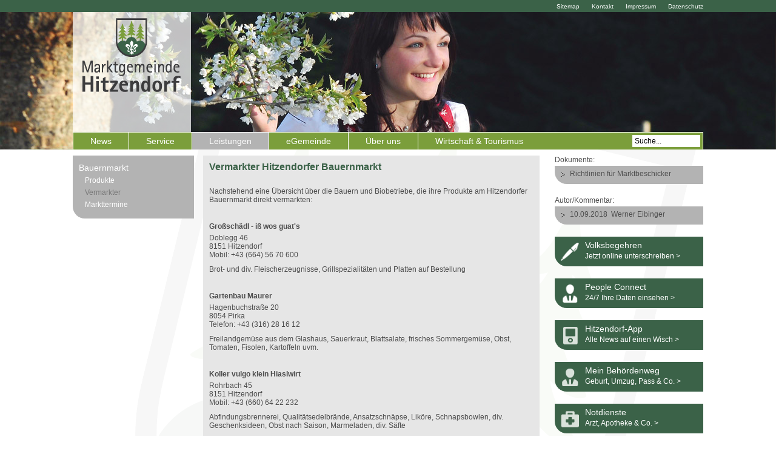

--- FILE ---
content_type: text/html; charset=UTF-8
request_url: https://hitzendorf.gv.at/cms/beitrag/10001225/22245/
body_size: 5075
content:
<!DOCTYPE html><html lang="de" class="no-js">
<!-- icomedias Enterprise|CMS, content and information management by icomedias gmbh - http://icomedias.com/ -->
<head><meta content="text/html; charset=utf-8" http-equiv="Content-Type"><title>Vermarkter Hitzendorfer Bauernmarkt - Marktgemeinde Hitzendorf</title><meta name="viewport" content="width=1280"><meta name="robots" content="index, follow"><meta name="author" content="www.icomedias.com"><meta name="revisit-after" content="1 days"><script type="text/javascript">
var _sitelang = 'DE';
</script><script src="/2013/scripts/jquery-1.4.2.min.js" type="text/javascript"></script><script src="/2013/scripts/jquery.scrollTo-min.js" type="text/javascript"></script><script src="/2013/scripts/jquery-ui-1.8.2.custom.min.js" type="text/javascript"></script><script src="/2013/scripts/scripts.js" type="text/javascript"></script><script src="/2013/js/modernizr.js" type="text/javascript"></script><script src="/2013/js/jquery.mousewheel.js" type="text/javascript"></script><script src="/2013/js/jquery.ulslide.js" type="text/javascript"></script><script src="/2013/js/imagegallery.js" type="text/javascript"></script><script src="/2013/js/jquery.colorbox-min.js" type="text/javascript"></script><link href="/2013/js/colorbox-imagegallery/colorbox.css" type="text/css" rel="stylesheet"><script src="/helpgvat/help.gv.at.js" type="text/javascript"></script><link rel="shortcut icon" href="/2013/g/favicon.ico"><link href="/2013/css/hitzendorf.css" type="text/css" rel="stylesheet" media="screen"><link href="/2013/css/hitzendorf-menu.css" type="text/css" rel="stylesheet" media="screen"><link href="/2013/css/hitzendorf-print.css" type="text/css" rel="stylesheet" media="print"><style type="text/css">
#header {
background-image: url()
}
</style></head><body class="server_1006"><section id="accessible_statement"><h1>Navigation und Service</h1><a accesskey="0" title="[Alt+0] Zur Startseite" href="/cms/ziel/1006/DE/" target="_top">[Alt + 0] - Zur Startseite</a><a accesskey="1" title="[Alt+1] Zur Suche" href="/cms/beitrag/10001225/22245/#topmenu">[Alt + 1] - Zur Suche</a><a accesskey="2" title="[Alt+2] Zur Hautpnavigation" href="/cms/beitrag/10001225/22245/#topmenu">[Alt + 2] - Zur Hauptnavigation</a><a accesskey="3" title="[Alt+3] Zur Subnavigation" href="/cms/beitrag/10001225/22245/#leftarea">[Alt + 3] - Zur Subnavigation</a><a accesskey="4" title="[Alt+4] Zum Inhalt" href="/cms/beitrag/10001225/22245/#maincontent">[Alt + 4] - Zum Inhalt</a><a accesskey="5" title="[Alt+5] Kontakt" href="/cms/beitrag/10001225/22245/#footer">[Alt + 5] - Kontakt</a></section><div id="fb-root"></div><script>(function(d, s, id) {
  var js, fjs = d.getElementsByTagName(s)[0];
  if (d.getElementById(id)) return;
  js = d.createElement(s); js.id = id;
  js.src = "//connect.facebook.net/de_DE/all.js#xfbml=1";
  fjs.parentNode.insertBefore(js, fjs);
}(document, 'script', 'facebook-jssdk'));</script><div id="wrapper"><header id="header" role="banner"><div class="headerbild" style="position:absolute; z-index:1"><div id="home-slideshow"><img src="/cms/bilder/a.952227.1/80/0/0/f3940413/mgslideshow1.jpg" alt="" title=""/><img src="/cms/bilder/a.952228.1/80/0/0/4e77375d/mgslideshow2.jpg" alt="" title=""/><img src="/cms/bilder/a.952229.1/80/0/0/d94a07ab/mgslideshow3.jpg" alt="" title=""/><img src="/cms/bilder/a.952230.1/80/0/0/a0484474/mgslideshow4.jpg" alt="" title=""/><img src="/cms/bilder/a.952232.1/80/0/0/b73604ee/mgslideshow5.jpg" alt="" title=""/></div></div><script src="/2013/scripts/jquery.cycle.lite.min.js" type="text/javascript"></script><script type="text/javascript">$('#home-slideshow').cycle({'timeout': 5000, 'speed': 4000});</script><div class="header-top-nav"><ul>
<li><a href="/cms/ziel/43838/DE/
" title="Datenschutz">Datenschutz</a></li>
<li><a href="/cms/ziel/43778/DE
" title="Impressum">Impressum</a></li>
<li><a href="/cms/ziel/5546/DE/" title="Kontakt">Kontakt</a></li>
<li><a href="/cms/ziel/1759/" title="Sitemap">Sitemap</a></li>
</ul></div><div class="header-content"><h1><a href="/" target="_top" title="Link zur Startseite: www.hitzendorf.at"><img src="/cms/bilder/65712/80/0/0/4216d295/logo.png" alt="" title="Link zur Startseite: www.hitzendorf.at"/></a></h1><div class="menu-search "><nav id="topmenu" role="navigation"><ul><li><a href="/cms/ziel/899676/DE/" target="_top" title="News">News</a></li><li><a href="/cms/ziel/3363/DE/" target="_top" title="Service">Service</a></li><li class="active"><a href="/cms/ziel/900010/DE/" target="_top" title="Leistungen">Leistungen</a></li><li><a href="/cms/ziel/900106/DE/" target="_top" title="eGemeinde">eGemeinde</a></li><li><a href="/cms/ziel/900124/DE/" target="_top" title="Über uns">Über uns</a></li><li><a href="http://hitzendorf.com" target="_top" title="Wirtschaft &amp; Tourismus">Wirtschaft &amp; Tourismus</a></li></ul></nav><div class="search"><form action="/cms/list/1006/DE/" method="get" title="Stichwortsuche"><input type="hidden" name="c" value="1006-"><input type="hidden" name="hits" value="10"><input type="hidden" name="limit" value="J"><input type="hidden" name="typ" value="all"><input type="hidden" name="szAll" value="J"><input type="hidden" name="topstyle" value="J"><label for="qu" class="hidden">Suche</label><input onkeypress="this.value == 'Suche...' ? this.value = '' : this.value;" onclick="this.value == 'Suche...' ? this.value = '' : this.value;" value="Suche..." id="qu" name="qu" type="text" class="searchinput"></form></div></div></div></header><section id="maincontent" class="clearfix" role="main"><section id="leftarea"><nav id="submenu" role="navigation"><ul id="menu-topcontext"><li title="Bauernmarkt"><a href="/cms/ziel/22205/DE" target="_top">Bauernmarkt</a></li></ul><ul id="menu-unter-eins"><li title="Produkte"><a href="/cms/ziel/22236/DE/" target="_top" title="Produkte">Produkte</a></li><li title="Vermarkter"><a href="/cms/ziel/22245/DE/" target="_top" class="menu-eins-aktiv" title="Vermarkter">Vermarkter</a></li><li title="Markttermine"><a href="/cms/ziel/22254/DE/" target="_top" title="Markttermine">Markttermine</a></li></ul></nav>
 
</section><article role="article"><section id="mainarea" class="beitrag"><div class="hidden-screen"><h1><a href="/" target="_top" title="Link zur Startseite: www.hitzendorf.at"><img src="/cms/bilder/65712/80/0/0/4216d295/logo.png" alt="" title="Link zur Startseite: www.hitzendorf.at"/></a></h1></div><h1>Vermarkter Hitzendorfer Bauernmarkt</h1><div class="textblock-ausgabe"><div class="hide_txt_anchor"><a name="tb1" id="linktb1"> </a></div><div class="textblock standard"><p>
<br />
Nachstehend&nbsp;eine &Uuml;bersicht &uuml;ber&nbsp;die Bauern und Biobetriebe, die ihre Produkte am Hitzendorfer Bauernmarkt direkt vermarkten:
</p>
<div class="clearboth"> </div></div></div><div class="textblock-ausgabe"><div class="hide_txt_anchor"><a name="tb2" id="linktb2"> </a></div><strong class="titel">Großschädl - iß wos guat's</strong><div class="textblock standard"><p>
Doblegg 46<br />
8151 Hitzendorf<br />
Mobil: +43 (664)&nbsp;56 70 600&nbsp;
</p>
<p>
Brot- und div. Fleischerzeugnisse, Grillspezialit&auml;ten und Platten auf Bestellung 
</p>
<div class="clearboth"> </div></div></div><div class="textblock-ausgabe"><div class="hide_txt_anchor"><a name="tb3" id="linktb3"> </a></div><strong class="titel">Gartenbau Maurer</strong><div class="textblock standard"><p>
Hagenbuchstra&szlig;e 20<br />
8054 Pirka<br />
Telefon: +43 (316)&nbsp;28 16 12
</p>
<p>
Freilandgem&uuml;se aus dem Glashaus, Sauerkraut, Blattsalate, frisches Sommergem&uuml;se, Obst, Tomaten, Fisolen, Kartoffeln uvm. 
</p>
<div class="clearboth"> </div></div></div><div class="textblock-ausgabe"><div class="hide_txt_anchor"><a name="tb4" id="linktb4"> </a></div><strong class="titel">Koller vulgo klein Hiaslwirt</strong><div class="textblock standard"><p>
Rohrbach 45<br />
8151 Hitzendorf&nbsp;<br />
Mobil: +43 (660)&nbsp;64&nbsp;22&nbsp;232
</p>
<p>
Abfindungsbrennerei, Qualit&auml;tsedelbr&auml;nde, Ansatzschn&auml;pse, Lik&ouml;re, Schnapsbowlen, div. Geschenksideen, Obst nach Saison, Marmeladen, div. S&auml;fte
</p>
<div class="clearboth"> </div></div></div><div class="textblock-ausgabe"><div class="hide_txt_anchor"><a name="tb5" id="linktb5"> </a></div><strong class="titel">Imkerei Hans Meizenitsch</strong><div class="textblock standard"><p>
Mayersdorf 9<br />
8151 Hitzendorf<br />
Telefon: +43 (3137) 39 86<br />
Mobil: +43 (664) 13 35 940 
</p>
<p>
div. Sorten Honig, Cremehonig, Propolistropfen,&nbsp;Met, Bienenwachskerzen, in div. Geschenksverpackungen erh&auml;ltlich 
</p>
<div class="clearboth"> </div></div></div><div class="textblock-ausgabe"><div class="hide_txt_anchor"><a name="tb6" id="linktb6"> </a></div><strong class="titel">Familie Markus Kollmann</strong><div class="textblock standard"><p>
Oberberg 24<br />
8151 Hitzendorf&nbsp;<br />
Telefon: +43 (316)&nbsp;57 29 84<br />
Fax: +43 (316) 57 29 84-15 
</p>
<p>
Bauern- und Vollkornbrote, div. Geb&auml;ck aus Dinkel-, Roggen und Weizenmehl, Strudel nach Saison, Topfentascherl, Mohnschnecken, Brioschkipferl, Nusskipferl, Buchteln, Milchstritzerl,&nbsp;Saisonelles: Faschingskrapfen, Osterbrote und -pinsen, Kletzen- und Apfelbrot, Nuss- und Mohnpotizze 
</p>
<div class="clearboth"> </div></div></div><div class="textblock-ausgabe"><div class="hide_txt_anchor"><a name="tb7" id="linktb7"> </a></div><strong class="titel">Gerda Reicht</strong><div class="textblock standard"><p>
Neureiteregg 15<br />
8151 Hitzendorf&nbsp;<br />
Telefon: +43 (3137)&nbsp;41 67 
</p>
<p>
K&auml;ferbohnen roh/gekocht, Kartoffeln, Eier, Obst und Gem&uuml;se nach Saison, div. Strudel, hausgemachte Krapfen und Strauben 
</p>
<div class="clearboth"> </div></div></div><div class="textblock-ausgabe"><div class="hide_txt_anchor"><a name="tb8" id="linktb8"> </a></div><strong class="titel">Peter Schor</strong><div class="textblock standard"><p>
Steinberg 39<br />
8151 Hitzendorf&nbsp;<br />
Telefon: +43 (3123)&nbsp;36 52 
</p>
<p>
frische Hendl zum Braten und Backen, Eier, Kern&ouml;l und Gem&uuml;se nach Saison 
</p>
<div class="clearboth"> </div></div></div><div class="textblock-ausgabe"><div class="hide_txt_anchor"><a name="tb9" id="linktb9"> </a></div><strong class="titel">"Der Hofveitl" Familie Schlegl</strong><div class="textblock standard"><p>
Hofweg 11<br />
8144 Haselsdorf-Tobelbad<br />
Telefon: +43 (3136)&nbsp;614 06<br />
Mobil: +43 (664) 2329590&nbsp;
</p>
<p>
Steirisches K&uuml;rbiskern&ouml;l, Freilandeier, Bauern- und Milchbrot, K&auml;ferbohnen, verschiedene Dinkelprodukte (Mehl, Reis, Flocken) und&nbsp;div. Nudeln 
</p>
<div class="clearboth"> </div></div></div><div class="textblock-ausgabe"><div class="hide_txt_anchor"><a name="tb10" id="linktb10"> </a></div><strong class="titel">Josef Linke</strong><div class="textblock standard"><p>
Doblegg 14<br />
8151 Hitzendorf&nbsp;<br />
Telefon: +43 (3137)&nbsp;25 60
</p>
<p>
Brat- und Selchw&uuml;rstel, Grammelfett, Verhackert, Sulz und reines Schweinefett, gebr. Br&uuml;stel, Selchfleisch roh/gekocht, Hamburger, Bauern- und Milchbrot, Nussstrudel, Obst und Gem&uuml;se, S&uuml;&szlig;most 
</p>
<div class="clearboth"> </div></div></div><div class="textblock-ausgabe"><div class="hide_txt_anchor"><a name="tb11" id="linktb11"> </a></div><strong class="titel">Martin Hochegger</strong><div class="textblock standard"><p>
Jaritzberg 38<br />
8113 Jaritzberg<br />
Mobil: +43 (664) 86 46 686
</p>
<p>
Ziegenk&auml;se&nbsp;&nbsp;
</p>
<div class="clearboth"> </div></div></div><div class="textblock-ausgabe"><div class="hide_txt_anchor"><a name="tb12" id="linktb12"> </a></div><strong class="titel">Familie Stadler</strong><div class="textblock standard"><p>
Niederberg 27<br />
8151 Hitzendorf<br />
Mobil: +43 (664) 91 22 030
</p>
<p>
Johanniskraut&ouml;l, Lavendel&ouml;l, Maiwipferlsirup, Saisonelles: Himbeer-Chili Sosse, Schwarzbeer-Chili Sosse, Schwarzbeermarmelade, Johanniskrautlik&ouml;r (Magenbitter)
</p>
<div class="clearboth"> </div></div></div><div class="textblock-ausgabe"><div class="hide_txt_anchor"><a name="tb13" id="linktb13"> </a></div><strong class="titel">Sie möchten Ihre eigenen Produkte auf unserm Bauermarkt anbieten?</strong><div class="textblock standard">Wenn Sie Landwirt sind und Ihre selbsterzeugten land- und forstwirtschaftlichen Produkte auf unserem Bauernmarkt in Hitzendorf anbieten m&ouml;chten, k&ouml;nnen Sie hier die <a title="Richtlinien für Marktbeschicker" href="/cms/dokumente/10001225_22245/c1baed03/2013-11%20Richtlinien%20Produzentenmarkt.pdf"  target="_blank">Richtlinien downloaden.</a> Anmeldungen bitte im Marktgemeindeamt!
<div class="clearboth"> </div></div></div><div class="hidden-screen">
Link:
<p><strong>https://hitzendorf.gv.at/cms/beitrag/10001225/22245/</strong></p></div></section><section id="rightarea"><aside role="complementary"><div class="container"><h2>Dokumente:</h2><div class="content"><ul><li class="target_blank"><a href="/cms/dokumente/10001225_22245/c1baed03/2013-11%20Richtlinien%20Produzentenmarkt.pdf" target="_blank" title="Richtlinien für Marktbeschicker">Richtlinien für Marktbeschicker</a></li></ul></div></div><div class="container"><h2>Autor/Kommentar:</h2><div class="content"><ul><li>10.09.2018 
<a href="mailto:werner.eibinger@hitzendorf.gv.at">Werner Eibinger</a></li></ul></div></div><div class="container bild"><div class="content clearfix"><h2><a href="/cms/beitrag/10058999/899676/" target="_top" title="Volksbegehren">Volksbegehren</a></h2><a href="/cms/beitrag/10058999/899676/" target="_top" title="Volksbegehren"><img src="/cms/bilder/114324/80/0/0/d4c24cc4/HIT_Icons_Stift_tran.png" alt="" title="Volksbegehren jetzt online unterschreiben"/>Jetzt online unterschreiben &gt; </a></div></div><div class="container bild"><div class="content clearfix"><h2><a href="/cms/beitrag/10072503/899676/" target="_top" title="People Connect">People Connect</a></h2><a href="/cms/beitrag/10072503/899676/" target="_top" title="People Connect"><img src="/cms/bilder/112667/80/0/0/00e7ae67/HIT_Icons_Mensch_tran.png" alt="" title="People Connect verbindet Menschen, Unternehmen und Behörden"/>24/7 Ihre Daten einsehen  &gt; </a></div></div><div class="container bild"><div class="content clearfix"><h2><a href="/cms/ziel/1041120/DE/" target="_top" title="Hitzendorf-App">Hitzendorf-App</a></h2><a href="/cms/ziel/1041120/DE/" target="_top" title="Hitzendorf-App"><img src="/cms/bilder/a.932755.1/80/0/0/73c2d530/HIT_Icons_Handy.png" alt="" title="Hitzendorf-App"/>Alle News auf einen Wisch &gt; </a></div></div><div class="container bild"><div class="content clearfix"><h2><a href="/cms/beitrag/10041407/940960" target="_top" title="Mein Behördenweg">Mein Behördenweg</a></h2><a href="/cms/beitrag/10041407/940960" target="_top" title="Mein Behördenweg"><img src="/cms/bilder/a.934617.1/80/0/0/071623bd/HIT_Icons_Mensch.png" alt="" title="Mein Behördenweg"/>Geburt, Umzug, Pass & Co. &gt; </a></div></div><div class="container bild"><div class="content clearfix"><h2><a href="/cms/beitrag/10001786/26471" target="_top" title="Notdienste">Notdienste</a></h2><a href="/cms/beitrag/10001786/26471" target="_top" title="Notdienste"><img src="/cms/bilder/a.932759.1/80/0/0/1da15c2d/HIT_Icons_Medizinkoffer.png" alt="" title="Notdienste"/>Arzt, Apotheke & Co. &gt; </a></div></div><div class="container bild"><div class="content clearfix"><h2><a href="/cms/ziel/3068/DE/" target="_top" title="Ortsplan">Ortsplan</a></h2><a href="/cms/ziel/3068/DE/" target="_top" title="Ortsplan"><img src="/cms/bilder/a.934639.1/80/0/0/3320db28/HIT_Icons_Ortsmakierung.png" alt="" title="Ortsplan"/>1.500 Ziele in Hitzendorf  &gt; </a></div></div><ul class="buttons"><li><a href="javascript:self.history.back()" title="Zurück"><img src="/2013/g/button-back.png" width="33" height="32" alt="Zurück"></a></li><li><a href="/cms/beitrag/10001225/22245/?print=J" target="_blank" title="Drucken"><img src="/2013/g/button-print.png" width="33" height="32" alt="Drucken"></a></li><li><a href="/cms/beitrag/10001225/22245/#wrapper" title="Zum Seitenanfang"><img src="/2013/g/button-top.png" width="33" height="32" alt="Zum Seitenanfang"></a></li><li><a href="http://youtube.com/" target="_blank" title="Youtube"><img src="/2013/g/button-youtube.png" width="33" height="32" alt="Youtube"></a></li><li><a href="https://www.facebook.com/hitzendorf" target="_blank" title="Facebook Hitzendorf"><img src="/2013/g/button-fb.png" width="33" height="32" alt="Facebook Hitzendorf"></a></li></ul><div class="fb-like-box" data-href="https://www.facebook.com/hitzendorf" data-width="245" data-height="255" data-show-faces="true" data-stream="false" data-show-border="false" data-header="false"></div></aside></section></article></section><footer id="footer" role="contentinfo"><address class="footertext">Marktgemeindeamt Hitzendorf | 8151 Hitzendorf 63/11 | T: +43 3137 2255-0 | F: +43 3137 2255-21 | <a href="mailto:office@hitzendorf.gv.at" title="E-Mail">office@hitzendorf.gv.at</a> | <a href="http://hitzendorf.gv.at/cms/beitrag/10039488/935399" title="Öffnungszeiten">Öffnungszeiten</a> | <a href="https://hitzendorf.gv.at/cms/beitrag/10039489/935419/" title="Amtsstunden">Amtsstunden</a><br />Soweit auf dieser Seite personenbezogene Ausdrücke verwendet werden, umfassen sie alle Geschlechter gleichermaßen!
</address></footer></div><!--monitoring (c) icomedias.com--></body></html>


--- FILE ---
content_type: application/javascript
request_url: https://hitzendorf.gv.at/helpgvat/help.gv.at.js
body_size: 727
content:
/*
 * help.gv.at Integration
 */
function extractContentIdFromUrl(url) {
	if(url.match(/(\?|&)contentid=(1000[0-9.]{4,8})/)) {
		return {
			ParamName: 'contentid',
			Value: RegExp.$2,
			Url: '?contentid=' + escape(RegExp.$2)
		};
	}
	
	if(url.match(/(\?|&)lsk=([A-Z-]{1,20})/)) {
		return {
			ParamName: 'lsk',
			Value: RegExp.$2,
			Url: '?lsk=' + escape(RegExp.$2)
		};
	}

	if(url.match(/(\?|&)lk=([A-Z-]{1,30})/)) {
		return {
			ParamName: 'lk',
			Value: RegExp.$2,
			Url: '?lk=' + escape(RegExp.$2)
		};
	}
	
	return null;
}

function showError() {
	var container = $(".textblock-ausgabe").last();
	$("#helpgvcontent").remove();
	$("<div>").attr("id", "helpgvcontent").html("Die angefragte Seite konnte nicht gefunden werden").appendTo(container);
}

function loadData(cId) {
	if(cId === null)
		return;
	
	var hurl = 'fetcher.php';
	var container = $(".textblock-ausgabe").first();
	
	$.ajax({
		method: 'POST',
		url: '/helpgvat/fetcher.php' + cId.Url,
		dataType: 'html',
		success: function(data) {
				$("#helpgvcontent").remove();
				data = data.replace(/width="650"/, 'width="100%"').replace(/WIDTH: 650px;/, '');			
				$("<div>").attr("id", "helpgvcontent").html(data).appendTo(container).scrollTo( 0, 800, {queue:true} );	
				$("a", $("#helpgvcontent")).click(function(e) {
					var url = $(this).attr('href');
					var cId = extractContentIdFromUrl(url);
					if(cId !== null) {
						e.preventDefault();
						location.href = cId.Url;
					}
				});

		},
		error: function(data) {
			showError();
		}
	});	
}

$(document).ready(function() {	
	loadData(extractContentIdFromUrl(location.href));
});

